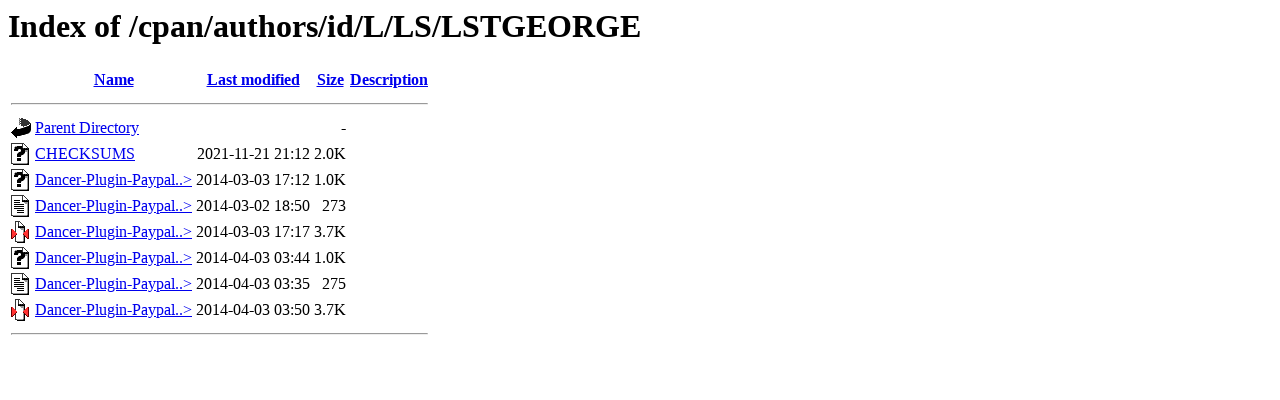

--- FILE ---
content_type: text/html;charset=ISO-8859-1
request_url: http://mirror.biznetgio.com/cpan/authors/id/L/LS/LSTGEORGE/
body_size: 2465
content:
<!DOCTYPE HTML PUBLIC "-//W3C//DTD HTML 3.2 Final//EN">
<html>
 <head>
  <title>Index of /cpan/authors/id/L/LS/LSTGEORGE</title>
 </head>
 <body>
<h1>Index of /cpan/authors/id/L/LS/LSTGEORGE</h1>
  <table>
   <tr><th valign="top"><img src="/icons/blank.gif" alt="[ICO]"></th><th><a href="?C=N;O=D">Name</a></th><th><a href="?C=M;O=A">Last modified</a></th><th><a href="?C=S;O=A">Size</a></th><th><a href="?C=D;O=A">Description</a></th></tr>
   <tr><th colspan="5"><hr></th></tr>
<tr><td valign="top"><img src="/icons/back.gif" alt="[PARENTDIR]"></td><td><a href="/cpan/authors/id/L/LS/">Parent Directory</a>       </td><td>&nbsp;</td><td align="right">  - </td><td>&nbsp;</td></tr>
<tr><td valign="top"><img src="/icons/unknown.gif" alt="[   ]"></td><td><a href="CHECKSUMS">CHECKSUMS</a>              </td><td align="right">2021-11-21 21:12  </td><td align="right">2.0K</td><td>&nbsp;</td></tr>
<tr><td valign="top"><img src="/icons/unknown.gif" alt="[   ]"></td><td><a href="Dancer-Plugin-PaypalExpressRoutes-0.11.meta">Dancer-Plugin-Paypal..&gt;</a></td><td align="right">2014-03-03 17:12  </td><td align="right">1.0K</td><td>&nbsp;</td></tr>
<tr><td valign="top"><img src="/icons/text.gif" alt="[TXT]"></td><td><a href="Dancer-Plugin-PaypalExpressRoutes-0.11.readme">Dancer-Plugin-Paypal..&gt;</a></td><td align="right">2014-03-02 18:50  </td><td align="right">273 </td><td>&nbsp;</td></tr>
<tr><td valign="top"><img src="/icons/compressed.gif" alt="[   ]"></td><td><a href="Dancer-Plugin-PaypalExpressRoutes-0.11.tar.gz">Dancer-Plugin-Paypal..&gt;</a></td><td align="right">2014-03-03 17:17  </td><td align="right">3.7K</td><td>&nbsp;</td></tr>
<tr><td valign="top"><img src="/icons/unknown.gif" alt="[   ]"></td><td><a href="Dancer-Plugin-PaypalExpressRoutes-0.12.meta">Dancer-Plugin-Paypal..&gt;</a></td><td align="right">2014-04-03 03:44  </td><td align="right">1.0K</td><td>&nbsp;</td></tr>
<tr><td valign="top"><img src="/icons/text.gif" alt="[TXT]"></td><td><a href="Dancer-Plugin-PaypalExpressRoutes-0.12.readme">Dancer-Plugin-Paypal..&gt;</a></td><td align="right">2014-04-03 03:35  </td><td align="right">275 </td><td>&nbsp;</td></tr>
<tr><td valign="top"><img src="/icons/compressed.gif" alt="[   ]"></td><td><a href="Dancer-Plugin-PaypalExpressRoutes-0.12.tar.gz">Dancer-Plugin-Paypal..&gt;</a></td><td align="right">2014-04-03 03:50  </td><td align="right">3.7K</td><td>&nbsp;</td></tr>
   <tr><th colspan="5"><hr></th></tr>
</table>
</body></html>
